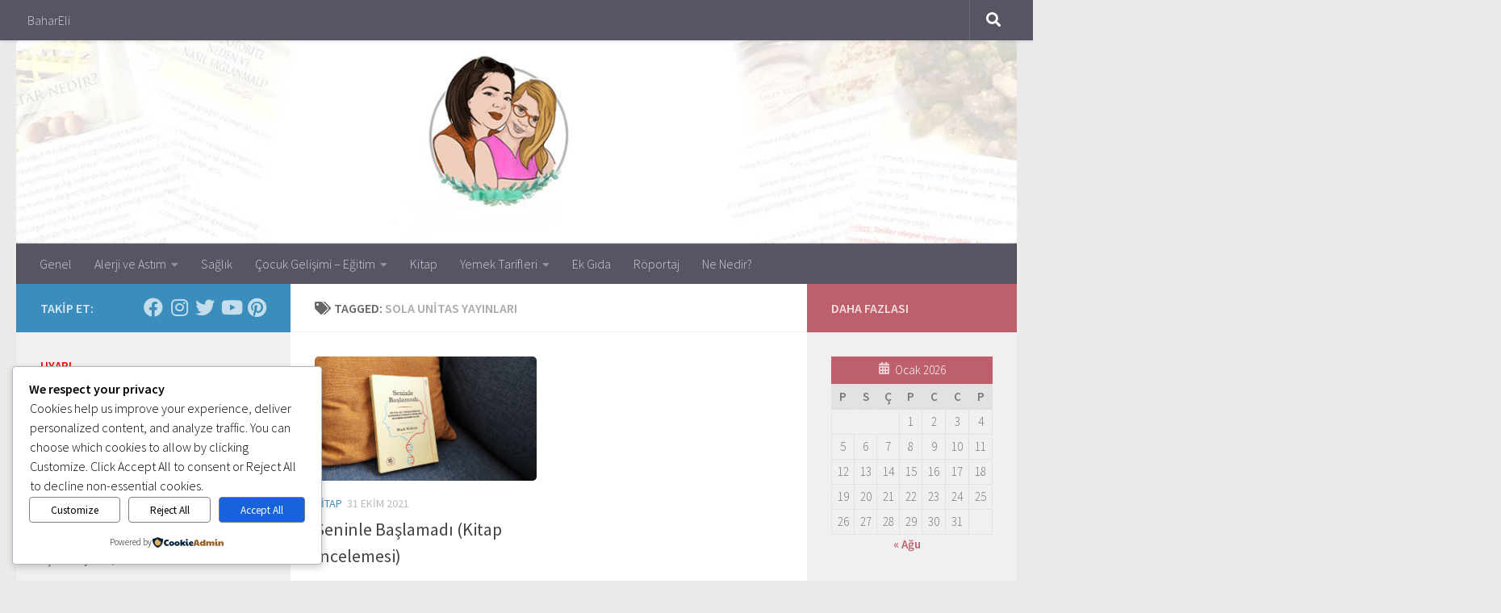

--- FILE ---
content_type: text/html; charset=utf-8
request_url: https://accounts.google.com/o/oauth2/postmessageRelay?parent=https%3A%2F%2Fwww.bahareli.com&jsh=m%3B%2F_%2Fscs%2Fabc-static%2F_%2Fjs%2Fk%3Dgapi.lb.en.2kN9-TZiXrM.O%2Fd%3D1%2Frs%3DAHpOoo_B4hu0FeWRuWHfxnZ3V0WubwN7Qw%2Fm%3D__features__
body_size: 161
content:
<!DOCTYPE html><html><head><title></title><meta http-equiv="content-type" content="text/html; charset=utf-8"><meta http-equiv="X-UA-Compatible" content="IE=edge"><meta name="viewport" content="width=device-width, initial-scale=1, minimum-scale=1, maximum-scale=1, user-scalable=0"><script src='https://ssl.gstatic.com/accounts/o/2580342461-postmessagerelay.js' nonce="BYUVGPFNS9q83nR_soypFQ"></script></head><body><script type="text/javascript" src="https://apis.google.com/js/rpc:shindig_random.js?onload=init" nonce="BYUVGPFNS9q83nR_soypFQ"></script></body></html>